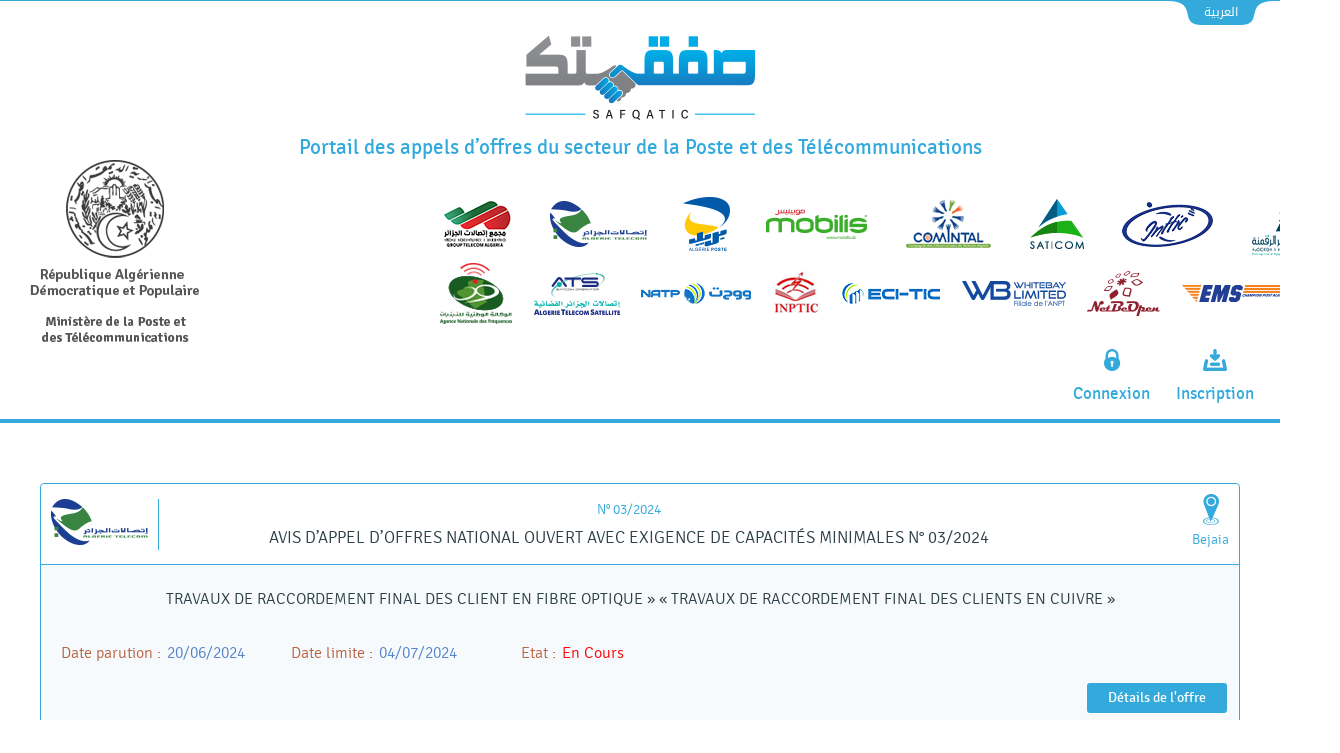

--- FILE ---
content_type: text/html; charset=UTF-8
request_url: https://safqatic.dz/detail_offre.php?id=75057
body_size: 6555
content:
<!doctype html>
<html>
<head>
	<meta charset="utf-8">
	<meta name="viewport" content="width=device-width, initial-scale=1">
	<title>Portail des appels d’offres du secteur de la poste et des télécommunications</title> 
	<link href="css/styles.css" rel="stylesheet" type="text/css">
	<link href="css/responsive.css" rel="stylesheet" type="text/css">
	<link href="css/forms.css" rel="stylesheet" type="text/css">
	<link href="css/font-awesome.min.css" rel="stylesheet" type="text/css">
	
	<script type="text/javascript" src="scripts/jQuery-3.4.1.js"></script>
	<script type="text/javascript" src="scripts/fonctions.js"></script>
	<script type="text/javascript" src="scripts/bootstrap.min.js"></script>
	<script type="text/javascript" src="scripts/form-steps.js"></script>
	<script type="text/javascript" src="scripts/jQuery-easing-1.3.js"></script>
	<script>
		$( document ).ready( function ( e ) {
			var checkpass = $( '#checkpass' );
			var passwordp1 = $( '#password-p1' );
			var passwordp2 = $( '#password-p2' );
			checkpass.click( function ( e ) {
				if ( checkpass.prop( "checked" ) ) {
					passwordp1.attr( "type", "text" ), passwordp2.attr( "type", "text" );
					$( '.eye-pass' ).css( 'background', 'url(images/icone-eye-open.png) no-repeat' );
				} else {
					passwordp1.attr( "type", "password" ), passwordp2.attr( "type", "password" );
					$( '.eye-pass' ).css( 'background', 'url(images/icone-eye-close.png) no-repeat' );
				}
			} );
		} );
		
		function isUser(event) 
	{
		if (!((97 <=event.keyCode  &&  event.keyCode  <=122  )  ||  (65 <=event.keyCode  &&  event.keyCode  <=90  ) || 
			event.keyCode==32  || event.keyCode==39 || (48 <=event.keyCode  &&  event.keyCode  <=57  )) )event.returnValue = false;
	}
	function isMail(event) 
		{
			if (!((97 <=event.keyCode  &&  event.keyCode  <=122  )  ||  (65 <=event.keyCode  &&  event.keyCode  <=90  ) || 
				event.keyCode==32  || (48 <=event.keyCode  &&  event.keyCode  <=57  ) || event.keyCode  ==64 || event.keyCode  ==46 || event.keyCode  ==45 || event.keyCode  ==95 ) )event.returnValue = false;
				
		}
	</script>
</head>

<body>
		
<section class="main-header"><!--HEADER-->
	
    <div class="menu-lange">
    <a href="ar/index.php">العربية</a>
    </div>
    
    <div class="main-logo">
        <a href="index.php"><img src="images/logo-safqatic.png"></a>
        <h4>Portail des appels d’offres du secteur de la Poste et des Télécommunications</h4>
    </div>
    
    <div class="container-bandel"><!--container-bandel-->
        <div class="logo-m"><img src="images/logo-ministere.png"></div>
        <div class="container-nav-logos"><!--container nav logos-->
            <nav class="nav-logos">
                <a href="#"><img src="images/logo-gta.png"></a>
                <a href="#"><img src="images/logo-at.png"></a>
                <a href="#"><img src="images/logo-poste.png"></a>
                <a href="#"><img src="images/logo-mobilis.png"></a>
                <a href="#"><img src="images/logo-comintal.png"></a>
                <a href="#"><img src="images/logo-saticom.png"></a>
                <a href="#"><img src="images/logo-inttic.png"></a>
                <a href="#"><img src="images/logo-numirisation.png"></a>
            </nav>
            <nav class="nav-logos">
                <a href="#"><img src="images/logo-anf.png"></a>
                <a href="#"><img src="images/logo-ats.png"></a>
                <a href="#"><img src="images/logo-natp.png"></a>
                <a href="#"><img src="images/logo-inptic.png"></a>
                <a href="#"><img src="images/logo-eci-tic.png"></a>
                <a href="#"><img src="images/logo-wb.png"></a>
                <a href="#"><img src="images/logo-netbeopen.png"></a>
                <a href="#"><img src="images/logo-ems.png"></a>
            </nav>
        </div><!--fin container nav logos-->
    </div><!--fin container-bandel-->
               
    <input type="checkbox" id="toggle-menu">
    <label for="toggle-menu" class="toggle-icone"></label>
           
    <nav class="main-menu">
                <a href="index.php#modal01" role="connexion">Connexion</a>
        <a href="inscription.php" role="inscription">Inscription</a>
            </nav>
	
</section><!--FIN HEADER--> 


<section class="main-content" style="text-align: center"><!--contenu-->
	               
	 <div class="container-offre saut-haut-60">
               
				<div class="entete-offre">
					<div class="entete-logo">
						<img src="images/logo/logo-at.png" alt="logo" />
					</div>
					<div class="entete-infos">
						<p class="p-petit"> N° 03/2024 </p>
						<p>AVIS D’APPEL D’OFFRES NATIONAL  OUVERT AVEC EXIGENCE DE CAPACITÉS MINIMALES N° 03/2024</p>
					</div>
						<div class="entete-map">
							<p role="map">Bejaia</p>
						</div>
				</div>
					<article class="contenu-offre">
						<p>TRAVAUX DE RACCORDEMENT FINAL DES CLIENT EN FIBRE OPTIQUE » « TRAVAUX DE RACCORDEMENT FINAL DES CLIENTS EN CUIVRE »</p>
					</article>
					<div class="items-offres">
					   						<div class="date-p">
							<p>Date parution :</p>
							<p>20/06/2024</p>
						</div>
																		<div class="date-p">
							<p>Date limite :</p>
							<p>04/07/2024</p>
							
						</div>
																								<div class="date-p">
							<p>Etat :</p>
							<p style="color:red">En Cours</p>
						</div>
											
					</div>
					<div class="items-buttons" align="right">
					
					  					
					
						<div class="d-button">
							<a target="_blank" href="docs/offres/at__N___03_2024_20240620160731.pdf">Détails de l'offre</a>
						</div>
						
						
						
												 
					</div>					
				
				</div><!--debut de l'offre-->
				

</section><!--fin contenu-->



<section class="container-main-footer">
		<div class="main-footer">

				<a href="index.php#modal05">Suggestions<a>&nbsp;|&nbsp;
				<a href="docs/cadre_legal.pdf" target="_blank">Cadre Légal</a>&nbsp;|&nbsp;				
				<p role="p-copyright">&copy; 2020 MPT</p>
		</div>
</section>

<!-- Global site tag (gtag.js) - Google Analytics -->
<script async src="https://www.googletagmanager.com/gtag/js?id=UA-174592408-1"></script>
<script>
  window.dataLayer = window.dataLayer || [];
  function gtag(){dataLayer.push(arguments);}
  gtag('js', new Date());

  gtag('config', 'UA-174592408-1');
</script>


</body>
</html>

--- FILE ---
content_type: text/css
request_url: https://safqatic.dz/css/styles.css
body_size: 16390
content:
/*FRANCAIS*/
*{padding:0; margin:0; box-sizing: border-box;}
body{background: #fff; font-family: 'signikaregular';}



.main-header{width: 100%; background: #fff; border-bottom: 4px solid #34aadc; border-top: 1px solid #34aadc;}

.menu-lange{width:100%; width:calc(100% - 10px); display:flex; justify-content:flex-end; margin:0 auto;}
.menu-lange a{display:block; width:108px; height: 24px; line-height: 22px; text-align: center; 
color: #fff; font-family:'DroidArabicKufi'; font-size:12px; background: url(../images/bg-btn-lange.png) no-repeat; transition: 0.2s;}

.main-logo{width: 100%; text-align: center; margin-top:10px;}
.main-logo h4{font-size:21px;  margin-top:10px;}

.container-bandel{width: 100%; width: calc(100% - 60px); display: flex; margin: 0 auto;}

.logo-m{display: block; width: 100%; max-width:190px;}
.logo-m-responsive{display: none; width: 100%; max-width: 170px; margin:0 auto;}

.container-nav-logos{width: 100%; margin:30px auto 20px 130px;}
.nav-logos{width:100%; max-width: 900px; display:flex; align-items:center;
justify-content:space-between; margin-left: 10%;}







#toggle-menu{display: none;}
.toggle-icone{display: none;}

.main-menu{width: 100%; display: flex; justify-content: flex-end; margin-bottom:15px;}
.main-menu a{display:block; height:auto; color:#34aadc; font-size:17px; margin-right:26px; 
transition: 0.2s;}
.main-menu a:hover{color: #129b62;}

.main-menu a[role="connexion"]{background: url(../images/icone-connexion.png) center 0 no-repeat; 
padding: 35px 0 0 0;}
.main-menu a[role="inscription"]{background: url(../images/icone-inscription.png) center 0 no-repeat; padding: 35px 0 0 0;}
.main-menu a[role="rechargement"]{background: url(../images/icone-rechargement.png) center 0 no-repeat; padding: 35px 0 0 0;}
.main-menu a[role="consultation"]{background: url(../images/icone-consultation.png) center 0 no-repeat; padding: 35px 0 0 0;}
.main-menu a[role="profil"]{background: url(../images/icone-profil.png) center 0 no-repeat;padding:35px 0 0 0;}
.main-menu a[role="deconnexion"]{background: url(../images/icone-deconnexion.png) center 0 no-repeat; padding: 35px 0 0 0;}
.main-menu a[role="membre"]{color: #129b62; background: url(../images/icone-membre.png) center 0 no-repeat; padding: 35px 0 0 0; font-size: 14px;}





.main-content{width:100%; max-width:1200px; margin:40px auto;}


.content-intro-2{width: 100%; display: flex; margin-bottom: 40px;}
.intro-tex{width:100%; max-width: 603px; padding-right: 50px;}







/*le slider images*/
.container-intro-img{width: 100%; max-width: 597px;}
.limage{display: none; border-radius: 6px;}

.controls-img{width:100%; max-width:340px; display:flex; justify-content:space-around;margin:-5px auto 0 auto;}
.prev-img{display:block; width:11px; height:18px; line-height: 18px; background:url(../images/icone-prev.png) center center no-repeat; cursor: pointer; padding: 20px;}
.next-img{display:block; width:11px; height:18px; line-height: 18px; background: url(../images/icone-next.png) center center no-repeat; cursor: pointer; padding: 20px;}










.content-intro-4{width: 100%; display: flex; justify-content: space-between;}
.offre{width: 100%; max-width: 290px; height: 200px; text-align: center; display: flex; justify-content: center; align-items: center;            background: url(../images/bg-box.jpg) repeat; border-radius: 4px; margin-right: 10px;}
.offre:last-child{margin-right: 0;}
.offre h1{color:#fff; font-family: 'signikasemibold'; }
.offre h3{color:#fff;}
.offre em{font-size: 18px; font-style: normal;}





/*LE MODAL DANS LA PAGE INDEX*/
.modal-container:before{position:fixed; width:100%; height:100%; content:"."; display:none; background:rgba(0,0,0,0.7); top:0; left:0;
transition:all 0.2s ease-in-out;}
.modal-content{position:fixed; width:90%; max-width:500px; background:#fff; padding:20px; border-radius:6px 15px 6px 6px; left:50%; 
transform:translate(-50% , -320%); transition:all 0.2s ease-in-out;}
.modal-container:target:before{display:block; transition:all 0.2s ease-in-out;}
.modal-container:target .modal-content{top:10%; transform:translate(-50% , 0); transition:all 0.2s ease-in-out;}
#modal-close{}
.close{float:right; margin:-19px -18px 0 0;}


p[role="error"]{width:100%; max-width:400px; height:auto; display: flex; text-align: left; align-items: center; color: #fff; background:#b64223 url(../images/icone-error.png) 4px center no-repeat; padding:5px 5px 5px 42px; border-radius: 50px;}

p[role="succes"]{width:100%; max-width:400px; height:auto; display: flex; text-align: left; align-items: center; color: #fff; background:#189f38 url(../images/icone-succes.png) 4px center no-repeat; padding:5px 5px 5px 42px; border-radius: 50px;}

p[role="seton"]{width:100%; max-width:400px; height:auto; display: flex; text-align: left; align-items: center; color: #fff; background:#189f38 url(../images/icone-seton.png) 4px center no-repeat; padding:5px 5px 5px 42px; border-radius: 50px;}

p[role="expire"]{width:100%; max-width:400px; height:auto; display: flex; text-align: left; align-items: center; color: #fff; background:#b64223 url(../images/icone-expire.png) 4px 10px no-repeat; padding:5px 5px 5px 42px; border-radius: 6px;}






/*DEUX BOUTON PAGE OFFRES*/
.two-btn{width: 100%; display: flex; justify-content: center; align-items: center;}

.two-btn a[role="lien-appels-offre"]{display:block; width:100%; max-width:300px; height:58px; line-height: 58px; text-align: center; color:#fff; font-size: 18px; padding: 0 0 0 0px; background:#34aadc url(../images/icone-appels-offres-m.png) 20px center no-repeat; border-radius: 4px; margin: 0 6px; transition: 0.2s;}
.two-btn a[role="lien-appels-offre"]:hover{background:#1d97cb url(../images/icone-appels-offres-m.png) 20px center no-repeat;}



.two-btn a[role="lien-avis-consult"]{display:block; width:100%; max-width:300px; height:58px; line-height: 58px; text-align: center; color:#fff; font-size: 18px; padding: 0 0 0 0px; background:#34aadc url(../images/icone-avis-con.png) 20px center no-repeat; border-radius: 4px; margin: 0 6px; 
transition: 0.2s;}
.two-btn a[role="lien-avis-consult"]:hover{background:#1d97cb url(../images/icone-avis-con.png) 20px center no-repeat;}



/*#page-offre .active-lien-appels-offre{display:block; width:100%; max-width:340px; height:58px; line-height: 58px; text-align: center; color:#fff; font-size: 18px; padding: 0 0 0 0px; background:url(../images/icone-appels-offres-m.png) 74px center no-repeat, url(../images/bg-btn-survole.png) no-repeat; transition: 0.2s;}
#page-offre .active-lien-appels-offre:hover{background:url(../images/icone-appels-offres-m.png) 74px center no-repeat, url(../images/bg-btn.png) no-repeat;}*/


/*#page-consulter .active-lien-avis-consult{display:block; width:100%; max-width:340px; height:58px; line-height: 58px; text-align: center; color:#fff; font-size: 18px; padding: 0 0 0 0px; background:url(../images/icone-avis-con.png) 58px center no-repeat, url(../images/bg-btn-survole.png) no-repeat; transition: 0.2s;}
#page-consulter .active-lien-avis-consult:hover{background:url(../images/icone-avis-con.png) 58px center no-repeat, url(../images/bg-btn.png) no-repeat;}*/










/*RUBRIQUE RECHERCHE*/
.paneau-recherche{width: 100%; background: #f6fafc; border: 1px solid #cbcbd2; border-radius: 3px; padding:10px;}
.items-recherche{width: 100%; display: flex; justify-content: space-between; margin-top: 10px;}

.items-recherche .radio-02,
.items-recherche .champ-select,
.items-recherche .champ{margin-bottom: 0;}

.con-wilaya{width: 100%; max-width: 200px;}
.con-select-wilaya{}

.con-numero{width: 100%; max-width: 400px;}
.con-champ-num{height: 40px; display: flex; justify-content: center; align-items: center;}
.con-champ-num p{height: 40px; line-height: 40px; font-size: 16px; margin-right: 2px;}
.con-champ-num input{width:250px; font-size: 14px; cursor: pointer; margin-bottom: 0;}

.con-titre{width: 100%; max-width: 220px;}
.con-champ-titre{}


.con-date-p{width: 100%; max-width: 212px;}
.con-champ-date-p{height: 40px; display: flex; justify-content: center; align-items: center;}
.con-champ-date-p p{height: 40px; line-height: 40px; font-size: 14px; margin-right: 2px;}
.con-champ-date-p input{width:120px; font-size: 12px; cursor: pointer; margin-bottom: 0;}

.con-date-l{width: 100%; max-width: 200px;}
.con-champ-date-l{height: 40px; display: flex; justify-content: center; align-items: center;}
.con-champ-date-l p{height: 40px; line-height: 40px; font-size: 14px; margin-right: 2px;}
.con-champ-date-l input{width:120px; font-size: 12px; cursor: pointer; margin-bottom: 0;}

.con-btn{width: 100%; max-width: 80px; display: flex; justify-content: flex-end; align-items: flex-end;}
.con-btn .btn{height: 36px; padding: 10px; margin:-10px 0 2px 0;}

















/*OFFRES*/
.container-offre{width:100%; background: #f6fafc; border:1px solid #34aadc; border-radius:4px; margin-bottom:30px;}
.entete-offre{width:100%; background: #fff; display: flex; justify-content: space-between; align-items: center; padding: 10px; 
border-bottom: 1px solid #34aadc; border-radius:4px 4px 0 0;}
.entete-logo{height:100%; padding:0 10px 0 0; margin-right:10px; border-right: 1px solid #34aadc;}
.entete-infos{width: 100%;}
.entete-offre p:first-child{color:#34aadc;}
.entete-infos p{color:#2c3e46;}
.entete-map{width: 100%; max-width: 140px; display: flex; justify-content: flex-end; align-items: center;}
.entete-map p[role="map"] {background: url(../images/icone-map-blue.png) center 0 no-repeat; font-size: 14px; padding: 32px 0 0 0;}

.contenu-offre{padding: 20px;}
.contenu-offre p{color:#2c3e46; font-size:16px; line-height:28px;}


.items-offres{width:100%; height: 40px; display:flex; align-items: center; padding:20px; margin-bottom: 5px;}
.items-offres p{font-size: 16px;}
.date-p{width:100%; max-width: 210px; display:flex; margin: 0 10px;}
.date-p:first-child{margin-left: 0;}
.date-p p:first-child{color:#b86240;}
.date-p p:last-child{color:#5784c7; margin-left:6px;}




.items-buttons{width:100%; height: 40px; display:flex; justify-content: flex-end; align-items: center; padding:20px 10px 20px 20px; margin-bottom: 5px;}
.d-button{width:100%; max-width: 140px; margin-right: 2px;}
.d-button a{display: block; width:140px; height:30px; line-height:30px; text-align:center; background:#34aadc; color:#fff;
font-size: 14px; border-radius:3px; transition:0.2s;}
.d-button a:hover{background:#289acb;}






.pagination{width: 100%; max-width: 300px; margin: 0 ;}
.pagination ul{display: flex;}
.pagination ul li{list-style-type: none; background:#34aadc; text-align: center; border-radius: 3px; margin-right: 2px;}
.pagination a{display:block; width:32px; height:32px; line-height:32px; color:#fff; font-size:14px; border-radius:3px; transition:0.2s;}
.pagination a:hover{background:#129b62;}
.pagination .prev-page{background: #fff url(../images/icone-prev.png) center center no-repeat; opacity: 0.8;}
.pagination .prev-page:hover{background: #fff url(../images/icone-prev.png) center center no-repeat; opacity: 1;}
.pagination .next-page{background: #fff url(../images/icone-next.png) center center no-repeat; opacity: 0.8;}
.pagination .next-page:hover{background: #fff url(../images/icone-next.png) center center no-repeat; opacity: 1;}

.active-pagination{background:#129b62;}





.container-main-footer{width:100%; background:#fff; margin-top: 30px;}
.main-footer{width:100%; max-width:1200px; height:110px; display:flex; justify-content: center; align-items:center; margin: 0 auto;}



.reseaux-sociaux  {width: 100%; max-width:200px; display:flex; order: 2;}
.reseaux-sociaux a{display: block; width: 23px; height: 23px; margin-right: 8px;}
.reseaux-sociaux a[role="facebook"]{background: url(../images/r-facebook.png) no-repeat;}
.reseaux-sociaux a[role="facebook"]:hover{background: url(../images/r-facebook-survole.png) no-repeat;}
.reseaux-sociaux a[role="twitter"]{background: url(../images/r-twitter.png) no-repeat;}
.reseaux-sociaux a[role="twitter"]:hover{background: url(../images/r-twitter-survole.png) no-repeat;}
.reseaux-sociaux a[role="linked"]{background: url(../images/r-linkin.png) no-repeat;}
.reseaux-sociaux a[role="linked"]:hover{background: url(../images/r-linkin-survole.png) no-repeat;}
.reseaux-sociaux a[role="youtube"]{background: url(../images/r-youtube.png) no-repeat;}
.reseaux-sociaux a[role="youtube"]:hover{background: url(../images/r-youtube-survole.png) no-repeat;}
.reseaux-sociaux a[role="instagram"]{background: url(../images/r-instagram.png) no-repeat;}
.reseaux-sociaux a[role="instagram"]:hover{background: url(../images/r-instagram-survole.png) no-repeat;}

.main-footer p[ role="p-copyright"]{order: 3;}










h3[role="workers"]{background: url(../images/icone-workers.png) 0 center no-repeat; padding: 2px 0 2px 62px;}
h2[role="abonnements"]{background: url(../images/icone-abonnements.png) 0 center no-repeat; padding: 10px 0 10px 58px;}
h2[role="appels-offres"]{background: url(../images/icone-appels-offres.png) 0 center no-repeat; padding: 10px 0 10px 58px;}

h3[role="recherche"]{background: url(../images/icone-recherche.png) 0 0 no-repeat; line-height: 20px; padding: 0 0 10px 30px;}

h5[role="recherche"]{background: url(../images/icone-recherche.png) 0 0 no-repeat; line-height: 20px; padding: 0 0 10px 30px;}





p{ font-family: 'signikalight'; font-size: 17px; line-height:28px;}
.p-petit{font-size: 14px;}
a{text-decoration: none; outline: none;}
h1{color: #2556a2; font-family: 'signikaregular'; font-size: 32px; font-weight: normal;}
h2{color: #34aadc; font-family: 'signikasemibold'; font-size: 28px; font-weight: normal;}
h3{color: #34aadc; font-family: 'signikaregular'; font-size: 22px; font-weight: normal;}
h4{color: #34aadc; font-family: 'signikaregular'; font-size: 20px; font-weight: normal;}
h5{color: #2556a2; font-family: 'signikaregular'; font-size: 18px; font-weight: normal;}


.saut-haut-10{margin-top:10px!important;}.saut-bas-10{margin-bottom:10px!important;}
.saut-haut-20{margin-top:20px!important;}.saut-bas-20{margin-bottom:20px!important;}
.saut-haut-30{margin-top:30px!important;}.saut-bas-30{margin-bottom:30px!important;}
.saut-haut-40{margin-top:40px!important;}.saut-bas-40{margin-bottom:40px!important;}
.saut-haut-50{margin-top:50px!important;}.saut-bas-50{margin-bottom:50px!important;}
.saut-haut-60{margin-top:60px!important;}.saut-bas-60{margin-bottom:60px!important;}








@font-face {
    font-family: 'signikaregular';
    src: url('fonts/signika-regular-webfont.woff2') format('woff2'),
         url('fonts/signika-regular-webfont.woff') format('woff');
    font-weight: normal;
    font-style: normal;
}
@font-face {
    font-family: 'signikabold';
    src: url('fonts/signika-bold-webfont.woff2') format('woff2'),
         url('fonts/signika-bold-webfont.woff') format('woff');
    font-weight: normal;
    font-style: normal;
}
@font-face {
    font-family: 'signikasemibold';
    src: url('fonts/signika-semibold-webfont.woff2') format('woff2'),
         url('fonts/signika-semibold-webfont.woff') format('woff');
    font-weight: normal;
    font-style: normal;
}
@font-face {
    font-family: 'signikalight';
    src: url('fonts/signika-light-webfont.woff2') format('woff2'),
         url('fonts/signika-light-webfont.woff') format('woff');
    font-weight: normal;
    font-style: normal;
}

@font-face {
  font-family: 'DroidArabicKufi';
	src: url('fonts/DroidArabicKufi.woff')  format('woff'),
         url('fonts/DroidArabicKufi.eot') format('embedded-opentype');
  font-weight: normal;
  font-style: normal;
}


@font-face {
  font-family: 'FontAwesome';
  src: url('fonts/fontawesome-webfont.eot?v=4.7.0');
  src: url('fonts/fontawesome-webfont.eot?#iefix&v=4.7.0') format('embedded-opentype'), url('fonts/fontawesome-webfont.woff2?v=4.7.0') format('woff2'), url('fonts/fontawesome-webfont.woff?v=4.7.0') format('woff'), url('fonts/fontawesome-webfont.ttf?v=4.7.0') format('truetype'), url('fonts/fontawesome-webfont.svg?v=4.7.0#fontawesomeregular') format('svg');
  font-weight: normal;
  font-style: normal;
}



--- FILE ---
content_type: text/css
request_url: https://safqatic.dz/css/responsive.css
body_size: 7296
content:
/*francais*/
*{padding:0; margin:0; box-sizing: border-box;}



@media screen and (min-width:320px) and (max-width:800px)
{
	img{max-width: 100%; height: auto;}
	
	p[role="seton"]{background:#189f38 url(../images/icone-seton.png) 4px 10px no-repeat; padding-bottom: 16px; border-radius: 6px;}
	
	h2[role="abonnements"]{width: 94%; text-align: left!important; margin-left: 8px;}
	 
	.container-top{height: 80px; flex-direction: column;}
    .menu-lange{width: 100%; position: fixed; top: 0; border-top: 1px solid #34aadc;}
	.banner{width: 75%; height: 80px; position: fixed; margin: 5px 0 0 10px;}
	.banner img{width: 100%; height: auto;}
    .main-logo{width: 90%; margin: 0 auto;}
	.modal-container{width: 90%;}
	.modal-container:target .modal-content{top:56%;}
    .modal-content{transform: translate(-50% , -530%);}
    
    .container-bandel{flex-direction: column;}
    .logo-m{display: none;}
    .logo-m-responsive{display:block; margin: 30px auto;}
    .container-nav-logos{display: flex; margin:40px 0 10px 0;}
    .nav-logos{height: auto; flex-direction: column;}

	
	
/*LE MENU TOP*/
	.toggle-icone{display: block; position: fixed; top:1px; width:40px; height:40px; 
    background:#34AADC url(../images/toggle-icone-b.png) center center no-repeat; cursor: pointer; 
    padding:5px; border-radius:0 0 6px 0; margin:0 0 0 0;}
	#toggle-menu:checked ~ .main-menu{ transform:translateY(41px)!important; transition: 0.1s;}
    #toggle-menu:checked ~ .toggle-icone{border-radius:0 0 0 0;}
	
	.main-menu{position: fixed; top:0; width:90%; display:flex; flex-direction:column; background:#fff;transform:translateY(-300px)!important; border:4px solid #34AADC; transition: 0.2s;}
	
	.main-menu a{display: block; width: 100%; height:auto; padding:15px 0 15px 55px!important; 
    border-bottom:1px solid #34AADC; margin-bottom:0; margin-right: 0;}
	 
	.main-menu a:last-child{border-bottom:none;}
	
	.main-menu a[role="connexion"]{display: inline-block; text-align: left; font-size: 18px; 
     background:url(../images/icone-connexion.png) 15px center no-repeat;}
	
	.main-menu a[role="inscription"]{display: inline-block; text-align: left; font-size: 18px; 
     background: url(../images/icone-inscription.png) 15px center no-repeat;}
	
	.main-menu a[role="rechargement"]{display: inline-block; text-align: left; font-size: 18px; 
     background:url(../images/icone-rechargement.png) 15px center no-repeat;}
	
	.main-menu a[role="consultation"]{display: inline-block; text-align: left; font-size: 18px; 
     background:url(../images/icone-consultation.png) 15px center no-repeat;}
	
	.main-menu a[role="profil"]{display: inline-block; text-align: left; font-size: 18px; 
     background:url(../images/icone-profil.png) 15px center no-repeat;}
	
	.main-menu a[role="deconnexion"]{display: inline-block; text-align: left; font-size: 18px; 
     background:#fff url(../images/icone-deconnexion.png) 15px center no-repeat;}
	
	.main-menu a[role="membre"]{display: inline-block; text-align: left; font-size: 18px; 
     background:#fff url(../images/icone-membre.png) 15px center no-repeat;}
	
	
	
	
	
	
	
	
	.main-content{margin:10px auto 0 auto;}
	
	.content-intro-2{flex-direction: column; padding:0 10px 10px 10px; margin-top: 10px;}
	.intro-tex{padding-right:0; order: 2; margin: 0 auto 50px auto;}
	.container-intro-img{order: 1; margin: 10px auto 30px auto;}
	
	
	
	
	
	
	h3[role="workers"]{font-size: 18px;}
	h2[role="abonnements"]{width: 320px; text-align: center; margin: 0 auto;}
	.content-intro-4{width: 94%; flex-direction: column; align-items: center; padding: 0!important; margin: 30px auto 0 auto;}
	.offre{max-width: 320px; margin-right: 0; margin-bottom: 20px;}
	
	
	
	.form-500{width: 94%!important; padding:20px!important; margin: 120px auto 0 auto!important;}
	.form{width: 90%!important; margin: 20px auto 0 auto!important;}
	#msform{width: 94%!important; margin-top: 120px!important;}
	#msform fieldset{width: 96%!important; margin: 0 auto!important}
	#msform input, #msform textarea{padding:10px!important; margin-bottom:6px!important;}
	
	.eye-pass{margin: 16px 0 0 72%!important;}
	
	
	.titrage-offres{padding: 0 13px;}
	
	.container-offre{width: 94%; margin: 0 auto 40px auto;}
	.entete-offre{flex-direction: column; align-items:flex-start;}
	.entete-logo{width:100%; height:100%; padding:0 0 0 0; margin-right:0px; border-right:none;}
	.entete-map{width: 100%; max-width: 100%; display: flex; justify-content: flex-end; align-items: center;}
	.items-offres{height: auto; flex-direction: column; align-items:flex-start; padding:0 20px 0 20px;}
	.date-p{margin-bottom: 10px; margin-left: 0;}
	.d-button{width:100%; display:flex; justify-content:flex-start;}
	
	.items-buttons{height: auto; flex-direction: column; justify-content: flex-start; align-items: flex-start;}
	.d-button{margin-bottom: 8px;}
	
	
	
	
	
	.two-btn{width: 94%; margin: 0 auto;}
	
	.two-btn a[role="lien-appels-offre"]{max-width:300px;background:#2556a2;margin-right:10px;border-radius:0 0 4px 4px;}
	.two-btn a[role="lien-appels-offre"]:hover{background:linear-gradient(#2556a2,#1a345d);}
	
	.two-btn a[role="lien-avis-consult"]{max-width:300px;background:#2556a2;line-height:18px;padding-top:20px;border-radius:0 0 4px 4px;}
	.two-btn a[role="lien-avis-consult"]:hover{background:linear-gradient(#2556a2,#1a345d);}
	
	#page-offre .active-lien-appels-offre{background:linear-gradient(#2556a2,#1a345d); transition: 0.2s;}
	#page-offre .active-lien-appels-offre:hover{background:linear-gradient(#2556a2,#1a345d);}
	#page-consulter .active-lien-avis-consult{background:linear-gradient(#2556a2,#1a345d); transition: 0.2s;}
	#page-consulter .active-lien-avis-consult:hover{background:linear-gradient(#2556a2,#1a345d);}
	
	
	
	
	
	
	
	
	
	/*RUBRIQUE RECHERCHE*/
    .paneau-recherche{width: 94%; margin: 20px auto 0 auto!important;}
    .items-recherche{flex-direction: column; margin-top: 10px;}
	
	.con-wilaya{max-width: 250px; margin-bottom: 30px;}
	.con-select-wilaya{margin:20px 0 20px 0!important;}
	
	.con-numero{max-width: 250px; margin-bottom: 30px;}
	.con-champ-num{margin:20px 0 20px 0!important;}
	
	.con-titre {max-width: 250px; margin-bottom: 30px;}
	.con-champ-titre{margin:20px 0 20px 0!important;}
	
	.con-date-p{max-width: 220px; margin-bottom: 30px;}
	.con-champ-date-p{margin:20px 0 20px 0!important;}
	
	.con-date-l{max-width: 220px; margin-bottom: 40px;}
	.con-champ-date-l{margin:20px 0 20px 0!important;}
	
	.con-btn{width: 100%; max-width: 100px; display: flex; justify-content: flex-end; align-items: flex-end;}
    .con-btn .btn{height: 36px; padding: 10px; margin:0 0 2px 0;}
	
	
	
	.main-footer{width:94%; height: auto; flex-direction: column;}
	
	.reseaux-sociaux{width: 100%; max-width:320px; justify-content: center; margin:10px auto 20px auto!important;order: 1;}
	.copyright{width:100%; text-align: center; margin:0 0 10px 0!important; order: 2;}
	.main-footer p[ role="p-copyright"]{margin:0 0 10px 0!important; order: 3;}
}





@media screen and (min-width:720px) and (max-width:1024px)
{
    .container-nav-logos{width: 100%; margin:30px auto 20px auto;}
}


















--- FILE ---
content_type: application/javascript
request_url: https://safqatic.dz/scripts/fonctions.js
body_size: 3339
content:
$(document).ready(function(){
	"use strict";
	

	
        var navpagination = $('.pagination li');
	     $(navpagination).each(function(){
			 $(this).on('click', function(){
				$(navpagination).not(this).removeClass('active-pagination');
				 $(this).addClass('active-pagination');
			 });
		 });
	    $('.pagination li a').on('click',function(){
		$('.pagination li a').removeClass('active-pagination');
		$(this).addClass('active-pagination');
		});
	
	
	
	
	
	
	//MENU PRINCIPALE
	$('#toggle-menu').change(function(){
		var toggle = $(this);
		if(toggle.prop('checked')===false){
			$('.menu-top').css('transform','translateX(150%)');
		}
		else{
			$('.menu-top').css('transform','translateX(35%)');
		}
	});
	
	
	
	

	

        
		//lorsque j'appui sur le lien connexion le menu ce replit (moin de 800px de largeur)
		$('#lien-modal').on('click', function(){
			if($(document).width() < 800){
				$('.menu-top').css('transform','translateX(150%)');
			}
			else{
				$('.menu-top').css('transform','translateX(0%)');
			}
		});

	
	
	
	
	
	
	
	
	//RUBRIQUE RECHERCHES COMMANEDS
/* 	$('.con-select-wilaya').hide();
	  $('#wilaya').change(function(){
		var radio = $(this);
		if(radio.prop('checked')===false){
			$('.con-select-wilaya').hide().css('margin','0 0 0 0');
		}
		else{
			$('.con-select-wilaya').show().css('margin','10px 0 0 0');
			$('.con-champ-num').hide();
			$('.con-champ-titre').hide();
			$('.con-champ-date-p').hide();
			$('.con-champ-date-l').hide();
		}
	});
	
	
	$('.con-champ-num').hide();
	  $('#numero').change(function(){
		var radio = $(this);
		if(radio.prop('checked')===false){
			$('.con-champ-num').hide().css('margin','0 0 0 0');
		}
		else{
			$('.con-champ-num').show().css('margin','10px 0 0 0');
			$('.con-select-wilaya').hide();//.on('focusout',function(){
//				$('#select-wilaya').val('','""');
//			});
			$('.con-champ-titre').hide();
			$('.con-champ-date-p').hide();
			$('.con-champ-date-l').hide();
		}
	});
	
	
	$('.con-champ-titre').hide();
	  $('#titre').change(function(){
		var radio = $(this);
		if(radio.prop('checked')===false){
			$('.con-champ-titre').hide().css('margin','0 0 0 0');
		}
		else{
			$('.con-champ-titre').show().css('margin','10px 0 0 0');
			$('.con-select-wilaya').hide();
			$('.con-champ-num').hide();
			$('.con-champ-date-p').hide();
			$('.con-champ-date-l').hide();
		}
	});
	
	
	
	$('.con-champ-date-p').hide();
	  $('#date_p').change(function(){
		var radio = $(this);
		if(radio.prop('checked')===false){
			$('.con-champ-date-p').hide().css('margin','0 0 0 0');
		}
		else{
			$('.con-champ-date-p').show().css('margin','10px 0 0 0');
			$('.con-select-wilaya').hide();
			$('.con-champ-num').hide();
			$('.con-champ-titre').hide();
			$('.con-champ-date-l').hide();
		}
	});
	
	
	
	$('.con-champ-date-l').hide();
	  $('#date_l').change(function(){
		var radio = $(this);
		if(radio.prop('checked')===false){
			$('.con-champ-date-l').hide().css('margin','0 0 0 0');
		}
		else{
			$('.con-champ-date-l').show().css('margin','10px 0 0 0');
			$('.con-select-wilaya').hide();
			$('.con-champ-num').hide();
			$('.con-champ-titre').hide();
			$('.con-champ-date-p').hide();
		}
	}); */
	
	
	
	
});


--- FILE ---
content_type: application/javascript
request_url: https://safqatic.dz/scripts/form-steps.js
body_size: 2462
content:
$(document).ready(function(){
	"use strict";
//jQuery time
var current_fs, next_fs, previous_fs; //fieldsets
var left, opacity, scale; //fieldset properties which we will animate
var animating; //flag to prevent quick multi-click glitches

$(".next").click(function(){
	if(animating) return false;
	animating = true;
	
	current_fs = $(this).parent();
	next_fs = $(this).parent().next();
	
	//activate next step on progressbar using the index of next_fs
	$("#progressbar li").eq($("fieldset").index(next_fs)).addClass("active");
	
	//show the next fieldset
	next_fs.show(); 
	//hide the current fieldset with style
	current_fs.animate({opacity: 0}, {
		step: function(now, mx) {
			//as the opacity of current_fs reduces to 0 - stored in "now"
			//1. scale current_fs down to 80%
			scale = 1 - (1 - now) * 0.2;
			//2. bring next_fs from the right(50%)
			left = (now * 50)+"%";
			//3. increase opacity of next_fs to 1 as it moves in
			opacity = 1 - now;
			current_fs.css({
        'transform': 'scale('+scale+')',
        'position': 'absolute'
      });
			next_fs.css({'left': left, 'opacity': opacity});
		}, 
		duration: 800, 
		complete: function(){
			current_fs.hide();
			animating = false;
		}, 
		//this comes from the custom easing plugin
		easing: 'easeInOutBack'
	});
});

$(".previous").click(function(){
	if(animating) return false;
	animating = true;
	
	current_fs = $(this).parent();
	previous_fs = $(this).parent().prev();
	
	//de-activate current step on progressbar
	$("#progressbar li").eq($("fieldset").index(current_fs)).removeClass("active");
	
	//show the previous fieldset
	previous_fs.show(); 
	//hide the current fieldset with style
	current_fs.animate({opacity: 0}, {
		step: function(now, mx) {
			//as the opacity of current_fs reduces to 0 - stored in "now"
			//1. scale previous_fs from 80% to 100%
			scale = 0.8 + (1 - now) * 0.2;
			//2. take current_fs to the right(50%) - from 0%
			left = ((1-now) * 50)+"%";
			//3. increase opacity of previous_fs to 1 as it moves in
			opacity = 1 - now;
			current_fs.css({'left': left});
			previous_fs.css({'transform': 'scale('+scale+')', 'opacity': opacity});
		}, 
		duration: 800, 
		complete: function(){
			current_fs.hide();
			animating = false;
		}, 
		//this comes from the custom easing plugin
		easing: 'easeInOutBack'
	});
});

$(".submit").click(function(){
	return false;
});
	});